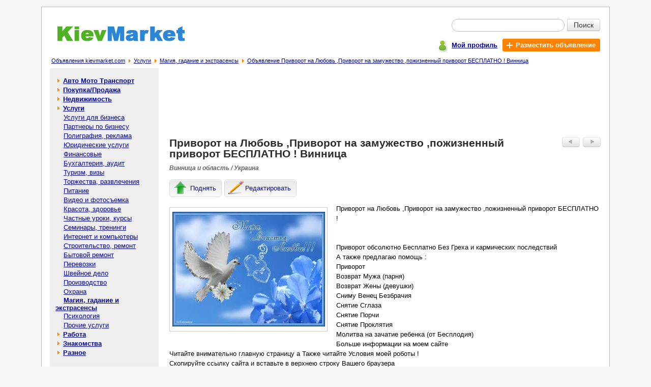

--- FILE ---
content_type: text/html; charset=windows-1251
request_url: https://kievmarket.com/%D0%9F%D1%80%D0%B8%D0%B2%D0%BE%D1%80%D0%BE%D1%82-%D0%9B%D1%8E%D0%B1%D0%BE%D0%B2%D1%8C-%D0%9F%D1%80%D0%B8%D0%B2%D0%BE%D1%80%D0%BE%D1%82-%D0%B7%D0%B0%D0%BC%D1%83%D0%B6%D0%B5%D1%81%D1%82%D0%B2%D0%BE-%D0%BF%D0%BE%D0%B6%D0%B8%D0%B7%D0%BD%D0%B5%D0%BD%D0%BD%D1%8B%D0%B9-%D0%BF%D1%80%D0%B8%D0%B2%D0%BE%D1%80%D0%BE%D1%82-%D0%91%D0%95%D0%A1%D0%9F%D0%9B%D0%90%D0%A2%D0%9D%D0%9E-%D0%92%D0%B8%D0%BD%D0%BD%D0%B8%D1%86%D0%B0-p-29175.html
body_size: 5197
content:

<!doctype html public "-//W3C//DTD HTML 4.01 Transitional//EN">
<html dir="LTR" lang="ru">
<head>
<meta http-equiv="Content-Type" content="text/html; charset=windows-1251">
<title>Приворот на Любовь ,Приворот на замужество ,пожизненный приворот БЕСПЛАТНО ! Винница - Магия, гадание и экстрасенсы в Виннице и области - Бесплатные объявления на сайте KievMarket.com</title>
<meta name="description" content="Приворот на Любовь ,Приворот на замужество ,пожизненный приворот БЕСПЛАТНО !


Приворот обсолютно Бесплатно Без Греха и кармических последствий 
А также предлагаю помощь :
Приворот 
 Возврат Мужа (парня) 
 Возврат Жены (дев... - Магия, гадание и экстрасенсы в Виннице и области на доске объявлений KievMarket.com">
<meta name="keywords" content="Приворот на Любовь Приворот на замужество пожизненный приворот БЕСПЛАТНО ! Винница,Услуги,Магия, гадание и экстрасенсы,приворот, любовь, замужество, винница, бесплатно, пожизненный"><meta property="og:type" content="website" /><meta property="og:title" content="Приворот на Любовь ,Приворот на замужество ,пожизненный приворот БЕСПЛАТНО ! Винница" /><meta property="og:url" content="https://kievmarket.com/Приворот-Любовь-Приворот-замужество-пожизненный-приворот-БЕСПЛАТНО-Винница-p-29175.html" /><meta property="og:site_name" content="KievMarket.com" /><meta property="og:description" content="Приворот на Любовь ,Приворот на замужество ,пожизненный приворот БЕСПЛАТНО ! Приворот обсолютно Бесплатно Без Греха и кармических последствий А также предлагаю помощь : Приворот Возврат Мужа (парня..." /><meta property="og:image" content="https://kievmarket.com/Приворот-на-Любовь-Приворот-на-замужество-пожизненный-приворот-БЕСПЛАТНО-Винница-img-y201703-s29175_1.gif" /><meta property="og:locale" content="ru_RU" /><meta property="og:locale:alternate" content="uk_UA" /><meta property="og:locale:alternate" content="be_BY" /><meta property="og:title" content="Приворот на Любовь ,Приворот на замужество ,пожизненный приворот БЕСПЛАТНО ! Винница - Магия, гадание и экстрасенсы в Виннице и области - Бесплатные объявления на сайте KievMarket.com" /><meta name="mrc__share_title" content="Приворот на Любовь ,Приворот на замужество ,пожизненный приворот БЕСПЛАТНО ! Винница" /><meta name="mrc__share_description" content="Приворот на Любовь ,Приворот на замужество ,пожизненный приворот БЕСПЛАТНО ! Приворот обсолютно Бесплатно Без Греха и кармиче..." /><base href="https://kievmarket.com/"><meta name="robots" content="index, follow"><link rel="stylesheet" type="text/css" href="stylesheet.css">
<script type="text/javascript" src="https://kievmarket.com/includes/javascript/ads_info.js"></script>
<link rel="shortcut icon" href="images/icon/favicon.ico"><!--script type="text/javascript" src="//vk.com/js/api/openapi.js?142"></script><script type="text/javascript"> VK.init({apiId: 5950819, onlyWidgets: true});</script--><script type="text/javascript" src="//platform-api.sharethis.com/js/sharethis.js#property=593ffc9e0acf72001259cf3e&product=inline-share-buttons"></script></head>
<body >
<!-- header //-->
<div id="page" class="page"><table border="0" width="100%" cellspacing="0" cellpadding="0">
  <tr class="header">
    <td valign="middle"><a title="Доска бесплатных объявлений - kievmarket.com" href="https://kievmarket.com/"><img src="images/logo.gif" border="0" alt="Бесплатные объявления - kievmarket.com" title="Бесплатные объявления - kievmarket.com" width="250" height="30" align="bottom" class="ads_logo"></a></td>
    <td valign="middle" align="right"><form name="quick_find" action="https://kievmarket.com/advanced_search_result.php" method="get">   <table class="sf5" align=right border="0" cellpadding="0" cellspacing="0">
    <tr>
     <td align="right"><table class="sf7" border="0" cellspacing="0" cellpadding="0">
      <tr>
       <td colspan="2"><div class="input-append" style="border:0px;margin:0px;padding:0px;"><input type="text" value="" name="keywords" class="span2 search-query"><button type="submit" class="btn btn-search">Поиск</button></div></td>
      </tr>
    </table></td>
    </tr>
    <tr>
     <td class="mains7">
      <div class="pl5">
       <div class="table pt3">
        <div class="tr">
         <div class="td pt2"><span class="icon_user"></span></div>
         <div class="td pt5"><a href="https://kievmarket.com/account.php" title="Мой профиль"><b>Мой профиль</b></a></div>
         <div class="td">
          <div class="table">
           <div class="tr">
            <div class="td addbtn719"><a href="https://kievmarket.com/add_new_announcement.php/cPath/30_132" title="Разместить объявление" class="whlink"><span class="iconplus"></span><b class="whlink">Разместить объявление</b></a></div>
           </div>
          </div>
         </div>
        </div>
       </div>
      </div></td>
    </tr>
   </table></form></td>
  </tr>
</table><table border="0" width="100%" cellspacing="0" cellpadding="1">
  <tr valign="top">
    <td><span class="pl5"></span><big><a href="https://kievmarket.com/" class="headerNavigation" title="Объявления kievmarket.com">Объявления kievmarket.com</a></big><span class="bread_cr"></span><big><a href="https://kievmarket.com/Услуги-c-30.html" class="headerNavigation" title="Услуги">Услуги</a></big><span class="bread_cr"></span><big><a href="https://kievmarket.com/Магия-гадание-экстрасенсы-c-30_132.html" class="headerNavigation" title="Магия, гадание и экстрасенсы">Магия, гадание и экстрасенсы</a></big><span class="bread_cr"></span><big><a href="https://kievmarket.com/Приворот-Любовь-Приворот-замужество-пожизненный-приворот-БЕСПЛАТНО-Винница-p-29175.html" class="headerNavigation" title="Объявление Приворот на Любовь ,Приворот на замужество ,пожизненный приворот БЕСПЛАТНО ! Винница">Объявление Приворот на Любовь ,Приворот на замужество ,пожизненный приворот БЕСПЛАТНО ! Винница</a></big></td></tr>
</table>
<!-- header_eof //-->

<!-- body //-->
<table border="0" width="100%" cellspacing="3" cellpadding="3">
  <tr>
    <td width="125" valign="top"><table border="0" width="125" cellspacing="0" cellpadding="2">
<!-- left_navigation //-->
<tr>
 <td width="214px;" class="col_left">
  <table border="0" cellpadding="0" cellspacing="0" width="214px;"><!-- categories //--><tr><td height="5px;" nowrap bgcolor="#EFEFEf"></td></tr><tr><td class="col_left1"><table border="0" width="100%" cellspacing="0" cellpadding="1" class="infoBox">
  <tr>
    <td><table border="0" width="100%" cellspacing="0" cellpadding="3" class="infoBoxContents">
  <tr>
    <td><img src="images/pixel_trans.gif" border="0" alt="" width="100%" height="1"></td>
  </tr>
  <tr>
    <td class="boxText"><table border="0" cellpadding="0" cellspacing="0" width="100%" class="category"><tr><td width="7px" height="18px;" nowrap></td><td><span class="arrow_cat1"></span><b> <a class="category" href="https://kievmarket.com/авто-мото-транспорт-c-12.html">Авто Мото Транспорт</a></b><br></td><td width="7px" nowrap></td></tr></table><table border="0" cellpadding="0" cellspacing="0" width="100%" class="category"><tr><td width="7px" height="18px;" nowrap></td><td><span class="arrow_cat1"></span><b> <a class="category" href="https://kievmarket.com/покупкапродажа-c-29.html">Покупка/Продажа</a></b><br></td><td width="7px" nowrap></td></tr></table><table border="0" cellpadding="0" cellspacing="0" width="100%" class="category"><tr><td width="7px" height="18px;" nowrap></td><td><span class="arrow_cat1"></span><b> <a class="category" href="https://kievmarket.com/недвижимость-c-11.html">Недвижимость</a></b><br></td><td width="7px" nowrap></td></tr></table><table border="0" cellpadding="0" cellspacing="0" width="100%"><tr ><td width="7px" height="18px;" ></td><td><span class="arrow_cat1"></span><b> <a class="category" href="https://kievmarket.com/услуги-c-30.html"><b>Услуги</b></a></b><br></td><td width="7px" nowrap></td></tr></table><table border="0" cellpadding="0" cellspacing="0" width="100%"><tr ><td width="7px" height="18px;" ></td><td>&nbsp;&nbsp;&nbsp; <a class="category" href="https://kievmarket.com/услуги-бизнеса-c-30_64.html">Услуги для бизнеса</a><br></td><td width="7px" nowrap></td></tr></table><table border="0" cellpadding="0" cellspacing="0" width="100%"><tr ><td width="7px" height="18px;" ></td><td>&nbsp;&nbsp;&nbsp; <a class="category" href="https://kievmarket.com/партнеры-бизнесу-c-30_65.html">Партнеры по бизнесу</a><br></td><td width="7px" nowrap></td></tr></table><table border="0" cellpadding="0" cellspacing="0" width="100%"><tr ><td width="7px" height="18px;" ></td><td>&nbsp;&nbsp;&nbsp; <a class="category" href="https://kievmarket.com/полиграфия-реклама-c-30_112.html">Полиграфия, реклама</a><br></td><td width="7px" nowrap></td></tr></table><table border="0" cellpadding="0" cellspacing="0" width="100%"><tr ><td width="7px" height="18px;" ></td><td>&nbsp;&nbsp;&nbsp; <a class="category" href="https://kievmarket.com/юридические-услуги-c-30_66.html">Юридические услуги</a><br></td><td width="7px" nowrap></td></tr></table><table border="0" cellpadding="0" cellspacing="0" width="100%"><tr ><td width="7px" height="18px;" ></td><td>&nbsp;&nbsp;&nbsp; <a class="category" href="https://kievmarket.com/финансовые-c-30_122.html">Финансовые</a><br></td><td width="7px" nowrap></td></tr></table><table border="0" cellpadding="0" cellspacing="0" width="100%"><tr ><td width="7px" height="18px;" ></td><td>&nbsp;&nbsp;&nbsp; <a class="category" href="https://kievmarket.com/бухгалтерия-аудит-c-30_126.html">Бухгалтерия, аудит</a><br></td><td width="7px" nowrap></td></tr></table><table border="0" cellpadding="0" cellspacing="0" width="100%"><tr ><td width="7px" height="18px;" ></td><td>&nbsp;&nbsp;&nbsp; <a class="category" href="https://kievmarket.com/туризм-визы-c-30_67.html">Туризм, визы</a><br></td><td width="7px" nowrap></td></tr></table><table border="0" cellpadding="0" cellspacing="0" width="100%"><tr ><td width="7px" height="18px;" ></td><td>&nbsp;&nbsp;&nbsp; <a class="category" href="https://kievmarket.com/торжества-развлечения-c-30_68.html">Торжества, развлечения</a><br></td><td width="7px" nowrap></td></tr></table><table border="0" cellpadding="0" cellspacing="0" width="100%"><tr ><td width="7px" height="18px;" ></td><td>&nbsp;&nbsp;&nbsp; <a class="category" href="https://kievmarket.com/питание-c-30_137.html">Питание</a><br></td><td width="7px" nowrap></td></tr></table><table border="0" cellpadding="0" cellspacing="0" width="100%"><tr ><td width="7px" height="18px;" ></td><td>&nbsp;&nbsp;&nbsp; <a class="category" href="https://kievmarket.com/видео-фотосъемка-c-30_115.html">Видео и фотосъемка</a><br></td><td width="7px" nowrap></td></tr></table><table border="0" cellpadding="0" cellspacing="0" width="100%"><tr ><td width="7px" height="18px;" ></td><td>&nbsp;&nbsp;&nbsp; <a class="category" href="https://kievmarket.com/красота-здоровье-c-30_69.html">Красота, здоровье</a><br></td><td width="7px" nowrap></td></tr></table><table border="0" cellpadding="0" cellspacing="0" width="100%"><tr ><td width="7px" height="18px;" ></td><td>&nbsp;&nbsp;&nbsp; <a class="category" href="https://kievmarket.com/частные-уроки-курсы-c-30_70.html">Частные уроки, курсы</a><br></td><td width="7px" nowrap></td></tr></table><table border="0" cellpadding="0" cellspacing="0" width="100%"><tr ><td width="7px" height="18px;" ></td><td>&nbsp;&nbsp;&nbsp; <a class="category" href="https://kievmarket.com/семинары-тренинги-c-30_71.html">Семинары, тренинги</a><br></td><td width="7px" nowrap></td></tr></table><table border="0" cellpadding="0" cellspacing="0" width="100%"><tr ><td width="7px" height="18px;" ></td><td>&nbsp;&nbsp;&nbsp; <a class="category" href="https://kievmarket.com/интернет-компьютеры-c-30_114.html">Интернет и компьютеры</a><br></td><td width="7px" nowrap></td></tr></table><table border="0" cellpadding="0" cellspacing="0" width="100%"><tr ><td width="7px" height="18px;" ></td><td>&nbsp;&nbsp;&nbsp; <a class="category" href="https://kievmarket.com/строительство-ремонт-c-30_72.html">Строительство, ремонт</a><br></td><td width="7px" nowrap></td></tr></table><table border="0" cellpadding="0" cellspacing="0" width="100%"><tr ><td width="7px" height="18px;" ></td><td>&nbsp;&nbsp;&nbsp; <a class="category" href="https://kievmarket.com/бытовой-ремонт-c-30_73.html">Бытовой ремонт</a><br></td><td width="7px" nowrap></td></tr></table><table border="0" cellpadding="0" cellspacing="0" width="100%"><tr ><td width="7px" height="18px;" ></td><td>&nbsp;&nbsp;&nbsp; <a class="category" href="https://kievmarket.com/перевозки-c-30_74.html">Перевозки</a><br></td><td width="7px" nowrap></td></tr></table><table border="0" cellpadding="0" cellspacing="0" width="100%"><tr ><td width="7px" height="18px;" ></td><td>&nbsp;&nbsp;&nbsp; <a class="category" href="https://kievmarket.com/швейное-дело-c-30_118.html">Швейное дело</a><br></td><td width="7px" nowrap></td></tr></table><table border="0" cellpadding="0" cellspacing="0" width="100%"><tr ><td width="7px" height="18px;" ></td><td>&nbsp;&nbsp;&nbsp; <a class="category" href="https://kievmarket.com/производство-c-30_110.html">Производство</a><br></td><td width="7px" nowrap></td></tr></table><table border="0" cellpadding="0" cellspacing="0" width="100%"><tr ><td width="7px" height="18px;" ></td><td>&nbsp;&nbsp;&nbsp; <a class="category" href="https://kievmarket.com/охрана-c-30_124.html">Охрана</a><br></td><td width="7px" nowrap></td></tr></table><table border="0" cellpadding="0" cellspacing="0" width="100%"><tr ><td width="7px" height="18px;" ></td><td>&nbsp;&nbsp;&nbsp; <a class="category" href="https://kievmarket.com/магия-гадание-экстрасенсы-c-30_132.html"><b>Магия, гадание и экстрасенсы</b></a><br></td><td width="7px" nowrap></td></tr></table><table border="0" cellpadding="0" cellspacing="0" width="100%"><tr ><td width="7px" height="18px;" ></td><td>&nbsp;&nbsp;&nbsp; <a class="category" href="https://kievmarket.com/психология-c-30_133.html">Психология</a><br></td><td width="7px" nowrap></td></tr></table><table border="0" cellpadding="0" cellspacing="0" width="100%"><tr ><td width="7px" height="18px;" ></td><td>&nbsp;&nbsp;&nbsp; <a class="category" href="https://kievmarket.com/прочие-услуги-c-30_75.html">Прочие услуги</a><br></td><td width="7px" nowrap></td></tr></table><table border="0" cellpadding="0" cellspacing="0" width="100%" class="category"><tr><td width="7px" height="18px;" nowrap></td><td><span class="arrow_cat1"></span><b> <a class="category" href="https://kievmarket.com/работа-c-31.html">Работа</a></b><br></td><td width="7px" nowrap></td></tr></table><table border="0" cellpadding="0" cellspacing="0" width="100%" class="category"><tr><td width="7px" height="18px;" nowrap></td><td><span class="arrow_cat1"></span><b> <a class="category" href="https://kievmarket.com/знакомства-c-32.html">Знакомства</a></b><br></td><td width="7px" nowrap></td></tr></table><table border="0" cellpadding="0" cellspacing="0" width="100%" class="category"><tr><td width="7px" height="18px;" nowrap></td><td><span class="arrow_cat1"></span><b> <a class="category" href="https://kievmarket.com/разное-c-33.html">Разное</a></b><br></td><td width="7px" nowrap></td></tr></table></td>
  </tr>
  <tr>
    <td><img src="images/pixel_trans.gif" border="0" alt="" width="100%" height="1"></td>
  </tr>
</table>
</td>
  </tr>
</table>
</td></tr><tr><td bgcolor="#EEEEEE" height="15px;" nowrap>&nbsp;</td></tr><!-- categories_eof //--></table>
 </td>
 <td width="10px;" nowrap></td>
</tr><!-- left_navigation_eof //-->
    </table></td>
<!-- body_text //-->
    <td width="100%" valign="top"><table border="0" width="100%" cellspacing="0" cellpadding="0">
<tr><td><div class="c1br"><script type="text/javascript"><!--
google_ad_client = "pub-2225342369632065";
google_ad_slot = "0014181356";
google_ad_width = 728;
google_ad_height = 90;
//-->
</script>
<script type="text/javascript"
src="https://pagead2.googlesyndication.com/pagead/show_ads.js">
</script></div></td></tr><script language="javascript">
            image1 = new Image(300, 225); 
 image1.src = 'https://kievmarket.com/Приворот-на-Любовь-Приворот-на-замужество-пожизненный-приворот-БЕСПЛАТНО-Винница-img-y201703-s29175_1.gif'; 
          </script><tr>
        <td><table border="0" width="100%" cellspacing="0" cellpadding="0">
          <tr>
            <td valign="top"><h1>Приворот на Любовь ,Приворот на замужество ,пожизненный приворот БЕСПЛАТНО ! Винница</h1></td>
            <td align="right" valign="top" class="butnav"><table border="0" cellspacing="0" cellpadding="3">
                 <tr>
                  <td><a href="https://kievmarket.com/Приворот-Любовь-Приворот-замужество-пожизненный-приворот-p-29174.html" class="ads_nav" rel="nofollow"><img src="images/adsbuttonprev.jpg" border="0" alt="Предыдущее объявление" title="Предыдущее объявление" width="35" height="20"></a></td>
                  <td width="38px;"><a href="https://kievmarket.com/Одессаприворот-приворот-фото-ОдессеБесплатно-p-29176.html" class="ads_nav" rel="nofollow"><img src="images/adsbuttonnext.jpg" border="0" alt="Следующее объявление" title="Следующее объявление" width="35" height="20"></a></td>
                 </tr>
                </table></td>
          </tr>
          <tr><td class="tech1 location7">Винница и область / Украина</td></tr>
          <tr><td><div class="inf_nav"><span style="display:none;" class="inf_l5" id="inf_l5"></span><a href="https://kievmarket.com/announcements.php/action/up_ads/ads_id/29175" title="Поднять объявление" class="infbut rckt lblbtn" rel="nofollow"><span class="icon51"></span><span class="icon7">Поднять</span></a><a href="https://kievmarket.com/announcements.php/advertisement_id/29175" title="Редактировать объявление" class="infbut rckt lblbtn" rel="nofollow"><span class="icon55"></span><span class="icon7">Редактировать</span></a></div><script type="text/javascript" language="javascript"> mych259(29175); </script></td></tr>
        </table></td>
      </tr>
      <tr>
        <td class="main bl7"><p><div class="ads_img"><table border="0" cellspacing="0" cellpadding="0">
                           <tr>
                            <td valign="middle" align="center"><div style="border:1px solid #CCCCCc;width:309px;height:242px;" id="limbcell_" name="limbcell_"><table border="0" cellspacing="0" cellpadding="0" width="100%" height="100%"><tr><td class="ads_img"><img src="https://kievmarket.com/Приворот-на-Любовь-Приворот-на-замужество-пожизненный-приворот-БЕСПЛАТНО-Винница-img-y201703-s29175_1.gif" border="0" alt="Приворот на Любовь ,Приворот на замужество ,пожизненный приворот БЕСПЛАТНО ! Винница - изображение 1"  class="ads_img"></td></tr></table></div></td>
                           </tr></table></div>Приворот на Любовь ,Приворот на замужество ,пожизненный приворот БЕСПЛАТНО !<br />
<br />
<br />
Приворот обсолютно Бесплатно Без Греха и кармических последствий <br />
А также предлагаю помощь :<br />
Приворот <br />
 Возврат Мужа (парня) <br />
 Возврат Жены (девушки) <br />
 Сниму Венец Безбрачия <br />
 Снятие Сглаза <br />
 Снятие Порчи <br />
 Снятие Проклятия <br />
 Молитва на зачатие ребенка (от Бесплодия) <br />
Больше информации на моем сайте <br />
 Читайте внимательно главную страницу а Также читайте Условия моей роботы !<br />
Скопируйте ссылку сайта и вставьте в верхнею строку Вашего браузера <br />
http://priverny.com <br />
<br />
<br />
email sait2222@ukr.net<br />
телефон 093 8523147<br><br><div class="table pt3"><div class="tr"><div class="td"><span class="iconml"></span></div><div class="td pt1"><span class="fwb">e-mail: </span><a href="https://kievmarket.com/send_email.php/email_id/29175" rel="nofollow" title="Написать сообщение автору объявления">Написать автору</a></div></div></div><div class="table pt3"><div class="tr"><div class="td"><span class="icon_user"></span></div><div class="td pt1"><span class="fwb">Автор объявления: </span><a href="https://kievmarket.com/user_info.php/user_id/1321" title="Показать объявления пользователя sait sait" rel="nofollow">sait sait</a></div></div></div><br><a href="https://kievmarket.com/my_advertisement_remove.php/ads/29175" title="Удалить объявление: Приворот на Любовь ,Приворот на замужество ,пожизненный приворот БЕСПЛАТНО ! Винница" rel="nofollow">Удалить</a> | <a href="https://kievmarket.com/complaints_about_ads.php/ads_id/29175" title="Пожаловаться на объявление: Приворот на Любовь ,Приворот на замужество ,пожизненный приворот БЕСПЛАТНО ! Винница" rel="nofollow">Жалоба</a> | <a href="javascript:popupWindow('https://kievmarket.com/print.php/ads_id/29175');" title="Распечатать объявление: Приворот на Любовь ,Приворот на замужество ,пожизненный приворот БЕСПЛАТНО ! Винница" rel="nofollow">Печать</a></p><div>Поделиться с друзьями и подписчиками в соцсетях:<div class="sharethis-inline-share-buttons"></div><!--script type="text/javascript" src="//yandex.st/share/share.js" charset="utf-8"></script><div class="yashare-auto-init" data-yashareL10n="ru" data-yashareQuickServices="yaru,vkontakte,facebook,twitter,odnoklassniki,gplus,moimir" data-yashareTheme="counter"--></div>
        </td>
      </tr>
      <tr>
        <td class="pb15"><table border="0" width="100%" cellspacing="0" cellpadding="0" class="infoBox">
          <tr class="infoBoxContents">
            <td class="pt15"><table border="0" width="100%" cellspacing="0" cellpadding="0">
              <tr>
               <td style="padding-left:3px;"> <a href="https://kievmarket.com/Магия-гадание-экстрасенсы-c-30_132.html"><img src="includes/languages/russian/images/buttons/button_back.gif" border="0" alt="Назад в категорию Магия, гадание и экстрасенсы" title="Назад в категорию Магия, гадание и экстрасенсы" width="55" height="20" style="cursor: pointer;"></a></td>
                <td align="right" valign="top"><table border="0" cellspacing="0" cellpadding="3">
                 <tr>
                  <td><a href="https://kievmarket.com/Приворот-Любовь-Приворот-замужество-пожизненный-приворот-p-29174.html" rel="nofollow"><img src="images/adsbuttonprev.jpg" border="0" alt="Предыдущее объявление" title="Предыдущее объявление" width="35" height="20"></a></td>
                  <td width="38px;"><a href="https://kievmarket.com/Одессаприворот-приворот-фото-ОдессеБесплатно-p-29176.html" rel="nofollow"><img src="images/adsbuttonnext.jpg" border="0" alt="Следующее объявление" title="Следующее объявление" width="35" height="20"></a></td>
                 </tr>
                </table></td>
              </tr>
            </table></td>
          </tr>
        </table></td>
      </tr>
      <tr><td><table border="0" cellspacing="0" cellpadding="0" width="100%"><tr><td class="infoBoxHeading">Другие похожие объявления:</td></tr><tr valign="top"><td><table class="main_s7" border="0" cellspacing="0" cellpadding="0" width="100%"><tr><td class="main_si7"><div class="img_si7"><a href="https://kievmarket.com/Приворот-Любовь-Приворот-замужество-пожизненный-приворот-БЕСПЛАТНО-p-29173.html" title="Перейти к объявлению: Приворот на Любовь ,Приворот на замужество ,пожизненный приворот БЕСПЛАТНО !" align="middle"><img src="https://kievmarket.com/Приворот-на-Любовь-Приворот-на-замужество-пожизненный-приворот-БЕСПЛАТНО--img-y201703-s29173_1_sml.gif" border="0" alt="Перейти к объявлению: Приворот на Любовь ,Приворот на замужество ,пожизненный приворот БЕСПЛАТНО !"></a></div></td><td class="main_s7i"><a class="good_listing7" href="https://kievmarket.com/Приворот-Любовь-Приворот-замужество-пожизненный-приворот-БЕСПЛАТНО-p-29173.html" title="Объявление: Приворот на Любовь ,Приворот на замужество ,пожизненный приворот БЕСПЛАТНО !">Приворот на Любовь ,Приворот на замужество ,пожизненный приворот БЕСПЛАТНО !</a></td><td class="mlp">&nbsp;</td></tr><tr><td colspan="3" class="sep_s7"><div class="sep_s7"></div></td></tr><tr><td class="main_si7"><div class="img_si7"><a href="https://kievmarket.com/Приворот-Любовь-Приворот-замужество-пожизненный-приворот-БЕСПЛАТНО-Приворот-обсолютно-Бесплатно-p-29171.html" title="Перейти к объявлению: Приворот на Любовь ,Приворот на замужество ,пожизненный приворот БЕСПЛАТНО ! Приворот обсолютно Бесплатно" align="middle"><img src="https://kievmarket.com/Приворот-на-Любовь-Приворот-на-замужество-пожизненный-приворот-БЕСПЛАТНО-Приворот-обсолютно-Бесплат-img-y201703-s29171_1_sml.jpg" border="0" alt="Перейти к объявлению: Приворот на Любовь ,Приворот на замужество ,пожизненный приворот БЕСПЛАТНО ! Приворот обсолютно Бесплатно"></a></div></td><td class="main_s7i"><a class="good_listing7" href="https://kievmarket.com/Приворот-Любовь-Приворот-замужество-пожизненный-приворот-БЕСПЛАТНО-Приворот-обсолютно-Бесплатно-p-29171.html" title="Объявление: Приворот на Любовь ,Приворот на замужество ,пожизненный приворот БЕСПЛАТНО ! Приворот обсолютно Бесплатно">Приворот на Любовь ,Приворот на замужество ,пожизненный приворот БЕСПЛАТНО ! Приворот обсолютно Бесплатно</a></td><td class="mlp">&nbsp;</td></tr><tr><td colspan="3" class="sep_s7"><div class="sep_s7"></div></td></tr><tr><td class="main_si7"><div class="img_si7"><a href="https://kievmarket.com/Приворот-Любовь-Приворот-замужество-пожизненный-приворот-БЕСПЛАТНО-Приворот-обсолютно-Киев-p-29182.html" title="Перейти к объявлению: Приворот на Любовь ,Приворот на замужество ,пожизненный приворот БЕСПЛАТНО ! Приворот обсолютно Киев" align="middle"><img src="https://kievmarket.com/Приворот-на-Любовь-Приворот-на-замужество-пожизненный-приворот-БЕСПЛАТНО-Приворот-обсолютно-Киев-img-y201703-s29182_1_sml.gif" border="0" alt="Перейти к объявлению: Приворот на Любовь ,Приворот на замужество ,пожизненный приворот БЕСПЛАТНО ! Приворот обсолютно Киев"></a></div></td><td class="main_s7i"><a class="good_listing7" href="https://kievmarket.com/Приворот-Любовь-Приворот-замужество-пожизненный-приворот-БЕСПЛАТНО-Приворот-обсолютно-Киев-p-29182.html" title="Объявление: Приворот на Любовь ,Приворот на замужество ,пожизненный приворот БЕСПЛАТНО ! Приворот обсолютно Киев">Приворот на Любовь ,Приворот на замужество ,пожизненный приворот БЕСПЛАТНО ! Приворот обсолютно Киев</a></td><td class="mlp">&nbsp;</td></tr><tr><td colspan="3" class="sep_s7"><div class="sep_s7"></div></td></tr><tr><td class="main_si7"><div class="img_si7"><a href="https://kievmarket.com/Приворот-Любовь-Приворот-замужество-пожизненный-приворот-БЕСПЛАТНО-Приворот-обсолютно-p-29172.html" title="Перейти к объявлению: Приворот на Любовь ,Приворот на замужество ,пожизненный приворот БЕСПЛАТНО ! Приворот обсолютно" align="middle"><img src="https://kievmarket.com/Приворот-на-Любовь-Приворот-на-замужество-пожизненный-приворот-БЕСПЛАТНО-Приворот-обсолютно-img-y201703-s29172_1_sml.gif" border="0" alt="Перейти к объявлению: Приворот на Любовь ,Приворот на замужество ,пожизненный приворот БЕСПЛАТНО ! Приворот обсолютно"></a></div></td><td class="main_s7i"><a class="good_listing7" href="https://kievmarket.com/Приворот-Любовь-Приворот-замужество-пожизненный-приворот-БЕСПЛАТНО-Приворот-обсолютно-p-29172.html" title="Объявление: Приворот на Любовь ,Приворот на замужество ,пожизненный приворот БЕСПЛАТНО ! Приворот обсолютно">Приворот на Любовь ,Приворот на замужество ,пожизненный приворот БЕСПЛАТНО ! Приворот обсолютно</a></td><td class="mlp">&nbsp;</td></tr><tr><td colspan="3" class="sep_s7"><div class="sep_s7"></div></td></tr><tr><td class="main_si7"><div class="img_si7"><a href="https://kievmarket.com/Приворот-Любовь-Приворот-замужество-пожизненный-приворот-p-29174.html" title="Перейти к объявлению: Приворот на Любовь ,Приворот на замужество ,пожизненный приворот" align="middle"><img src="https://kievmarket.com/Приворот-на-Любовь-Приворот-на-замужество-пожизненный-приворот-img-y201703-s29174_1_sml.gif" border="0" alt="Перейти к объявлению: Приворот на Любовь ,Приворот на замужество ,пожизненный приворот"></a></div></td><td class="main_s7i"><a class="good_listing7" href="https://kievmarket.com/Приворот-Любовь-Приворот-замужество-пожизненный-приворот-p-29174.html" title="Объявление: Приворот на Любовь ,Приворот на замужество ,пожизненный приворот">Приворот на Любовь ,Приворот на замужество ,пожизненный приворот</a></td><td class="mlp">&nbsp;</td></tr><tr><td colspan="3" class="sep_s7"><div class="sep_s7"></div></td></tr></table></td></tr></table></td></tr>      <tr><td></td></tr>
      <!--tr><td class="infoBoxHeading"><br>Комментарии к объявлению:<br><br><!--div id="vk_comments"></div><script type="text/javascript"> VK.Widgets.Comments("vk_comments", {limit: 20, width:"523", attach: "*"});</script--><br><br></td></tr-->      <tr><td><table border="0" cellspacing="0" cellpadding="0" width="100%" height="100%">
       <tr>
        <td><script type="text/javascript"><!--
google_ad_client = "pub-2225342369632065";
google_ad_slot = "5960729613";
google_ad_width = 336;
google_ad_height = 280;
//-->
</script>
<script type="text/javascript"
src="https://pagead2.googlesyndication.com/pagead/show_ads.js">
</script></td><td><script type="text/javascript"><!--
google_ad_client = "pub-2225342369632065";
google_ad_slot = "5960729613";
google_ad_width = 336;
google_ad_height = 280;
//-->
</script>
<script type="text/javascript"
src="https://pagead2.googlesyndication.com/pagead/show_ads.js">
</script></td>
       </tr>
      </table></td></tr>    </table></td>
<!-- body_text_eof //-->

<!-- right_navigation //-->

<!-- right_navigation_eof //-->

  </tr>
</table>
<!-- body_eof //-->

<!-- footer //-->
<table class="table_footer" border="0" width="100%" cellspacing="0" cellpadding="0">
  <tr>
    <td class="td_footer"><a href="https://kievmarket.com/contact_us.php" title="Связаться с нами">Связаться с нами</a> | <a href="https://kievmarket.com/rules.php" title="Правила размещения объявлений">Правила размещения объявлений</a> | <a href="https://kievmarket.com/sitemap.php" title="Карта сайта">Карта сайта</a></td>
  </tr>
  <tr>
    <td class="td_footer1"><a href="https://www.freeboard.com.ua" title="https://www.freeboard.com.ua - Доска бесплатных объявлений. Бесплатные объявления онлайн.">Доска объявлений</a>. <a href="https://kievmarket.com/" title="https://kievmarket.com/ - Бесплатные объявления. Доска объявлений.">Бесплатные объявления - kievmarket.com</a></td>
  </tr>
</table> </div>
<!-- footer_eof //-->
<br>
</body>
</html>


--- FILE ---
content_type: text/html; charset=utf-8
request_url: https://www.google.com/recaptcha/api2/aframe
body_size: 267
content:
<!DOCTYPE HTML><html><head><meta http-equiv="content-type" content="text/html; charset=UTF-8"></head><body><script nonce="aMRucEKy1GDznJxzgPH-SA">/** Anti-fraud and anti-abuse applications only. See google.com/recaptcha */ try{var clients={'sodar':'https://pagead2.googlesyndication.com/pagead/sodar?'};window.addEventListener("message",function(a){try{if(a.source===window.parent){var b=JSON.parse(a.data);var c=clients[b['id']];if(c){var d=document.createElement('img');d.src=c+b['params']+'&rc='+(localStorage.getItem("rc::a")?sessionStorage.getItem("rc::b"):"");window.document.body.appendChild(d);sessionStorage.setItem("rc::e",parseInt(sessionStorage.getItem("rc::e")||0)+1);localStorage.setItem("rc::h",'1768644129688');}}}catch(b){}});window.parent.postMessage("_grecaptcha_ready", "*");}catch(b){}</script></body></html>